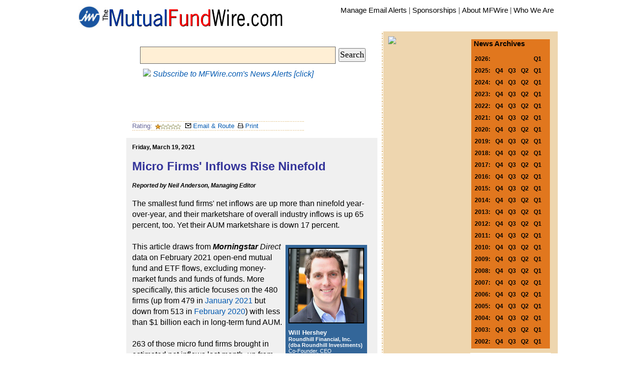

--- FILE ---
content_type: text/html
request_url: http://www.mfwire.com/article.asp?storyID=62653&template=article
body_size: 18797
content:


<!-- Start Quantcast tag -->
<script type="text/javascript">
_qoptions={
qacct:"p-ebatXonCGkzc-"
};
</script>
<script type="text/javascript" src="http://edge.quantserve.com/quant.js"></script>
<noscript>
<img src="http://pixel.quantserve.com/pixel/p-ebatXonCGkzc-.gif" style="display: none;" border="0" height="1" width="1" alt="Quantcast"/>
</noscript>
<!-- End Quantcast tag -->

	
          <a name="TopOfpage"></a>
      

<!--
<title>MFWire: </title>
<!----------------- Start Headr ------------------------>

<!DOCTYPE html PUBLIC "-//W3C//DTD HTML 4.01 Transitional//EN">
<html>
<head>
<meta http-equiv="X-UA-Compatible" content="IE=edge" />


<script language=javascript>
<!-- Hide from older browsers

function validateInput(theForm)
{
	var Zip = theForm.Zip.value;
	var flag = false;
	if (Zip != "")
	{
		if (Zip.length > 100)
		{
			alert("\nA Your search string is too long\nPlease shorten it and try again again\n");
			theForm.Zip.value="";
			flag = false;
		}
		else
		{
			for (i=0;i<5;i++)
			{
				if ((Zip.charAt(i) <'0') || (Zip.charAt(i) > '9'))
				{
					alert("\nOnly numbers are valid here.\nPlease enter the ZIP code again.\n");
					theForm.Zip.value="";
					flag = false;
					break;
				}
				else {flag = true;}
			} //for loop
		} //else Zip is 5 characters
	} //else Zip != ""
	return(flag)
}
	///////////////////////////////////////////
	//name: 		go()
	//purpose:	navigate from a select box
	//
	//edited:
	///////////////////////////////////////////
	function go(theSelect, window) {
		objSelect = eval("document.forms.Menu_Form." + theSelect);

		if (objSelect.options[objSelect.selectedIndex].value != "x") {
			parent.location.href = objSelect.options[objSelect.selectedIndex].value
		}
		else {
			objSelect.options[0].selected = true
		}
	}
	function DoSearch() {
		document.forms.Menu_Form.action = "/common/search.asp";
		document.forms.Menu_Form.submit()
	}
//-->
</script>
<script type="text/javascript" language="JavaScript" src="/scripts/accordian.js"></script>
<script language="JavaScript" src="/scripts/overlib.js"><!-- overLIB (c) Erik Bosrup --></script>
<STYLE TYPE="text/css">
<!--

div.storybody { FONT-SIZE: 12pt; font-family: Georgia, "Times New Roman", Times, serif; line-height: 1.39em; text-indent: 0px; padding-top: 1px; padding-bottom: 1px; padding-left: 0px; padding-right: 2px}
div.storybody { FONT-SIZE: 12pt; font-family: verdana, "arial", arial, sans-serif; line-height: 1.39em; text-indent: 0px; padding-top: 1px; padding-bottom: 1px; padding-left: 0px; padding-right: 2px}

8px; padding-left: 0px; padding-right: 2px}
B { color: #333399 }
td.shadedlt { background-color: #fff7d6 width: 128px; }
td.shadedlt2 { background-color: #fff7d6 width: 135px; background-image: url(/images/col1_bg.gif);	background-repeat: repeat-y; background-position: right; }
td.banner { background-color: #333399 width: 350px; background-image: url(/images/breaklong.gif);	background-position: right; }
td.vertbar { background-color: #ffffff width: 284px; background-image: url(/images/vert_break.gif);	background-repeat: repeat-y; background-position: right; }
td.shadedMed { background-color: #C6D5E3; }
td.shadedDk { background-color: #333399; }
th.shadedDk { background-color: #333399; }
td.shadedOrange { background-color: #E1771E; }

.bttn {
	border-style:outset;
	border-color:#9999cc;
	border-width:1px;
	background-color:#cccccc;
	text-align:center; 
	display:inline;
	width : 45px; 
	height: 10px
	font-family:verdana,arial,helvetica;
	font-size: 12px;
	text-decoration:none;
	color:#000066
}


font.kicker { font-family: Arial, Helvetica, sans-serif; font-size: 18px; color: #666666; text-transform: uppercase; }
font.kicker0 { font-family: Arial, Helvetica, sans-serif; font-size: 18px; color: #E1771E; text-transform: uppercase; }
font.head2 { FONT-SIZE: 16pt; color: #333399; FONT-FAMILY: arial,helvetica }
font.tease2 { FONT-SIZE: 11pt; 	font-family: Georgia, "Times New Roman", sans-serif; line-height: 1.35em; padding-top: 2px; padding-bottom: 8px; padding-left: 0px; padding-right: 2px}
font.caption { FONT-SIZE: 9pt; text-decoration: italic; FONT-WEIGHT: none; FONT-FAMILY: georgia }

font.srchHd { FONT-SIZE: 12pt; font-weight: bold; FONT-FAMILY: arial,helvetica; text-indent: 0px; padding-top: 1px; padding-bottom: 1px; padding-left: 0px; padding-right: 2px}
font.srchBody { FONT-SIZE: 10pt; FONT-FAMILY: arial,helvetica; text-indent: 0px; padding-top: 1px; padding-bottom: 1px; padding-left: 0px; padding-right: 2px}
font.srchBodyGr { FONT-SIZE: 10pt; color: Green; FONT-FAMILY: arial,helvetica; text-indent: 0px; padding-top: 1px; padding-bottom: 1px; padding-left: 0px; padding-right: 2px}
font.srchTitle { FONT-SIZE: 9pt; color: #2B3856; font-style: italic; FONT-FAMILY: arial,helvetica; text-indent: 0px; padding-top: 1px; padding-bottom: 1px; padding-left: 0px; padding-right: 2px}


font.tablehd { FONT-SIZE: 13pt; color: white; FONT-FAMILY: arial,helvetica; text-indent: 0px; padding-top: 1px; padding-bottom: 1px; }
font.tablehdDk { FONT-SIZE: 13pt; color: black; FONT-FAMILY: arial,helvetica; text-indent: 0px; padding-top: 1px; padding-bottom: 1px; }
font.tablebody { FONT-SIZE: 11pt; FONT-FAMILY: arial,helvetica; text-indent: 0px; padding-top: 1px; padding-bottom: 1px; padding-left: 0px; padding-right: 2px}
font.tablebodySm { FONT-SIZE: 9pt; color: black; FONT-FAMILY: arial,helvetica; text-indent: 0px; padding-top: 1px; padding-bottom: 1px; padding-left: 0px; padding-right: 2px}
font.tablebodySm2 { FONT-SIZE: 8pt; color: black; FONT-FAMILY: arial,helvetica; text-indent: 0px; padding-top: 1px; padding-bottom: 1px; padding-left: 0px; padding-right: 2px}
font.tablebodySm2r { FONT-SIZE: 8pt; color: red; FONT-FAMILY: arial,helvetica; text-indent: 0px; padding-top: 1px; padding-bottom: 1px; padding-left: 0px; padding-right: 2px}
font.smText { FONT-SIZE: 9pt; color: black; FONT-FAMILY: arial,helvetica; text-decoration: none }
font.smText2 { FONT-SIZE: 7pt; color: black; FONT-FAMILY: arial,helvetica; text-decoration: none }
font.tease { FONT-SIZE: 9pt; 	font-family: Georgia, "Times New Roman", sans-serif; line-height: 1.35em; padding-top: 2px; padding-bottom: 8px; padding-left: 0px; padding-right: 2px}
font.date { FONT-SIZE: 8pt; FONT-STYLE: italic; FONT-FAMILY: arial,helvetica }
font.storymore { FONT-SIZE: 8pt; FONT-FAMILY: arial,helvetica; color:#333399 }
font.peopleboxname { FONT-SIZE: 10pt; FONT-WEIGHT: bold; FONT-FAMILY: arial,helvetica; color:#ffffff }
font.peopleboxtitle { FONT-SIZE: 8pt; FONT-FAMILY: arial,helvetica; color:#ffffff }
font.peopleboxco { FONT-SIZE: 8pt; FONT-WEIGHT: bold; FONT-FAMILY: arial,helvetica; color:#ffffff }

font.peopleboxnameg { FONT-SIZE: 11pt; FONT-WEIGHT: bold; FONT-FAMILY: arial,helvetica; color:#336699 }
font.peopleboxtitleg { FONT-SIZE: 9pt; FONT-FAMILY: arial,helvetica; color:#336699 }
font.peopleboxcog { FONT-SIZE: 9pt; FONT-WEIGHT: bold; FONT-FAMILY: arial,helvetica; color:#336699 }

font.peopleboxnameblack { FONT-SIZE: 10pt; FONT-WEIGHT: bold; FONT-FAMILY: arial,helvetica; color:#000000 }

font.profilelink { FONT-SIZE: 11pt; FONT-WEIGHT: bold; FONT-FAMILY: arial,helvetica; color:#000000 }
font.profilelinkh { FONT-SIZE: 9pt; FONT-WEIGHT: bold; FONT-FAMILY: arial,helvetica; color:#000000 }
font.subbar { FONT-SIZE: 9pt; font-family: verdana,arial,helvetica, sans-serif; padding-top: 2px; padding-bottom: 8px; padding-left: 0px; padding-right: 50px}

font.p1Title { text-align: center; color: #333399; FONT-SIZE: 25pt; FONT-FAMILY: arial,helvetica; text-decoration: none }
font.p1Caption { text-align: center; color: white; FONT-SIZE: 11pt; FONT-FAMILY: arial,helvetica; text-decoration: none }
font.p1Credit { text-align: right; color: white; FONT-SIZE: 7pt; FONT-FAMILY: arial,helvetica; text-decoration: none }
font.title { text-align: center; color: #333399; FONT-SIZE: 25pt; FONT-FAMILY: arial,helvetica; text-decoration: none }
font.banner { text-align: center; color: #333399; FONT-SIZE: 35pt; FONT-FAMILY: arial,helvetica; text-decoration: none }
font.tablehead { FONT-SIZE: 13pt; color: white; FONT-WEIGHT: bold; FONT-FAMILY: arial,helvetica; text-indent: 0px; padding-top: 1px; padding-bottom: 1px }
font.tablesubhead { FONT-SIZE: 10pt; color: white; FONT-FAMILY: arial,helvetica; text-indent: 0px; padding-top: 1px; padding-bottom: 1px; }
font.head { color: white; FONT-SIZE: 11pt; FONT-WEIGHT: Bold; FONT-FAMILY: arial,helvetica; text-decoration: none }
font.head2008 { color: white; FONT-SIZE: 13pt; FONT-WEIGHT: Bold; FONT-FAMILY: arial,helvetica; text-decoration: none }
font.headGr { color: #333399; FONT-SIZE: 11pt; FONT-WEIGHT: Bold; FONT-FAMILY: arial,helvetica; text-decoration: none }
font.notice { FONT-SIZE: 9pt; color: Red; FONT-FAMILY: arial,helvetica; text-indent: 10px; padding-top: 2px; padding-bottom: 8px; font.noticeOr { FONT-SIZE: 9pt; color: Red; FONT-FAMILY: arial,helvetica; text-indent: 10px; padding-top: 2px; padding-bottom: 8px; padding-left: 0px; padding-right: 2px}
padding-left: 0px; padding-right: 2px}
font.tableSource { FONT-SIZE: 8pt; color: white; FONT-FAMILY: arial,helvetica; text-indent: 0px; padding-top: 1px; padding-bottom: 1px; }

font.directoryhed { FONT-SIZE: 20pt; color: black; FONT-STYLE: normal; FONT-FAMILY: arial,helvetica; text-indent: 0px; padding-top: 1px; padding-bottom: 1px; margin-left:10px}
font.directorytitle { FONT-SIZE: 14pt; color: black; FONT-STYLE: bold; FONT-FAMILY: arial,helvetica; text-indent: 0px; padding-top: 15px; padding-bottom: 5px; margin-left:10px}
font.directoryAddress { FONT-SIZE: 10pt; font-family: arial,helvetica; line-height: 1.39em; text-indent: 0px; padding-top: 1px; padding-bottom: 1px; padding-left: 0px; padding-right: 2px}
font.directoryDesc { FONT-SIZE: 9pt; font-family: arial,helvetica; line-height: 1.39em; text-indent: 0px; padding-top: 1px; padding-bottom: 1px; padding-left: 0px; padding-right: 2px}
font.directoryPeople { FONT-SIZE: 9pt; font-family: arial,helvetica; line-height: 1.39em; text-indent: 0px; padding-top: 1px; padding-bottom: 1px; padding-left: 0px; padding-right: 2px}
font.headlinelist { FONT-SIZE: 9pt; color: black; FONT-FAMILY: arial,helvetica; text-indent: 0px; padding-top: 1px; padding-bottom: 1px; }

font.NoticeTitle { FONT-SIZE: 11pt; color: Red; FONT-STYLE: bold; FONT-FAMILY: arial,helvetica; text-indent: 0px; padding-top: 1px; padding-bottom: 1px; }


font.lgTitle { FONT-SIZE: 20pt; text-decoration: none; FONT-WEIGHT: normal; FONT-FAMILY: verdana,arial,helvetica }
font.storytitle { FONT-SIZE: 14pt; text-decoration: none; FONT-WEIGHT: normal; FONT-FAMILY: verdana,arial,helvetica }
font.storyhead { FONT-SIZE: 12pt; text-decoration: none; FONT-WEIGHT: Bold; FONT-FAMILY: verdana,arial,helvetica }
font.storyhead08 { FONT-SIZE: 10pt; text-decoration: italic; FONT-WEIGHT: none; FONT-FAMILY: georgia }
font.storyheadold { FONT-SIZE: 9pt; text-decoration: none; FONT-WEIGHT: Bold; FONT-FAMILY: arial,helvetica }
font.smTextBld { color: black; FONT-SIZE: 9pt; FONT-FAMILY: arial,helvetica; FONT-WEIGHT: Bold; text-decoration: none }
font.subhead { FONT-WEIGHT: Bold; color: black; FONT-SIZE: 9pt; FONT-FAMILY: arial,helvetica; text-decoration: none }
font.p1text { FONT-SIZE: 9pt; color: black; text-decoration: none; FONT-WEIGHT: Bold; FONT-FAMILY: arial,helvetica }
font.shorttake { FONT-SIZE: 9pt; FONT-FAMILY: arial,helvetica; FONT-WEIGHT: Bold; text-decoration: none }
font.smallbold { FONT-SIZE: 8pt; FONT-STYLE: bold; FONT-FAMILY: arial,helvetica; text-decoration: none }
font.medbold { FONT-SIZE: 11pt; color: black; FONT-STYLE: bold; FONT-FAMILY: arial,helvetica; text-decoration: none }
font.p1text2 { FONT-SIZE: 7pt; color: black; text-decoration: none; FONT-WEIGHT: Bold; FONT-FAMILY: arial,helvetica }

.boldPumpkinSixteen { font-size: 16px; font-weight: bold; color:#F93; }


font.signupKicker { FONT-SIZE: 10pt; color: black; text-decoration: underline; FONT-WEIGHT: normal; FONT-FAMILY: arial,helvetica }
font.signuptitle { FONT-SIZE: 22pt; color: #E1771E; text-decoration: none; FONT-WEIGHT: Bold; FONT-FAMILY: arial,helvetica }
font.signup { FONT-SIZE: 12pt; color: #f5f5f5; text-decoration: none; FONT-WEIGHT: Bold; FONT-FAMILY: arial,helvetica }


font.firstchar { FONT-SIZE: 22pt; FONT-WEIGHT: bold; FONT-FAMILY: Georgia,Times,serif; color:#333399 }
font.arthead { FONT-SIZE: 18pt; color: #333399; text-decoration: none; FONT-WEIGHT: Bold; FONT-FAMILY: arial,helvetica }
font.p1head { FONT-SIZE: 11pt; color: white; text-decoration: none; FONT-WEIGHT: Bold; FONT-FAMILY: arial,helvetica }
font.p1headb { FONT-SIZE: 11pt; color: #000000; text-decoration: none; FONT-WEIGHT: Bold; FONT-FAMILY: arial,helvetica; padding=left 24px }
font.p1heady { FONT-SIZE: 11pt; color: #ffff99; text-decoration: none; FONT-WEIGHT: Bold; FONT-FAMILY: arial,helvetica }
font.w { color: white; FONT-SIZE: 9pt; FONT-FAMILY: arial,helvetica; FONT-WEIGHT: Bold; text-decoration: none }
font.w16 { color: white; FONT-SIZE: 16pt; FONT-FAMILY: arial,helvetica; FONT-WEIGHT: Bold; text-decoration: none }
font.black7 { color: black; FONT-SIZE: 7pt; FONT-FAMILY: arial,helvetica; FONT-WEIGHT: Bold; text-decoration: none }
font.y { color: white; FONT-SIZE: 9pt; FONT-FAMILY: arial,helvetica; FONT-WEIGHT: Bold; text-decoration: none }
font.p1textw { FONT-SIZE: 9pt; color: white; text-decoration: none; FONT-WEIGHT: Bold; FONT-FAMILY: arial,helvetica }
font.red7 { color: red; FONT-SIZE: 9pt; FONT-FAMILY: arial,helvetica; FONT-WEIGHT: Bold; text-decoration: none }
font.green7 { color: #006600; FONT-SIZE: 9pt; FONT-FAMILY: arial,helvetica; FONT-WEIGHT: Bold; text-decoration: none }

font.promo { color: #e1771e; FONT-SIZE: 13pt; FONT-FAMILY: arial,helvetica; FONT-WEIGHT: Bold; text-decoration: none }
font.promoSm { color: #e1771e; FONT-SIZE: 9pt; FONT-FAMILY: arial,helvetica; FONT-WEIGHT: Bold; text-decoration: none }

font.callout { FONT-SIZE: 9pt; FONT-FAMILY: arial,helvetica; padding-top: 2px; padding-bottom: 8px; padding-left: 0px; padding-right: 2px}
font.calloutsource { color:#333399; FONT-SIZE: 9pt; FONT-FAMILY: arial,helvetica; FONT-WEIGHT: Bold; text-decoration: none }
font.callout2 { FONT-SIZE: 14pt; FONT-FAMILY: arial,helvetica; padding-top: 2px; padding-bottom: 8px; padding-left: 0px; padding-right: 2px}
font.calloutTitle2 { color: #E1771E; FONT-SIZE: 12pt; FONT-FAMILY: arial,helvetica; FONT-WEIGHT: Bold; text-decoration: none }
font.calloutsource2 { color: #666666; FONT-SIZE: 10pt; FONT-FAMILY: arial,helvetica; text-decoration: none }


font.smallItalic { FONT-SIZE: 8pt; FONT-STYLE: italic; FONT-FAMILY: arial,helvetica; text-decoration: none }
font.smallItalic3 { FONT-SIZE: 8pt; FONT-STYLE: italic; FONT-FAMILY: arial,helvetica; text-decoration: none; padding-right: 25px }
font.smallItalic08 { FONT-SIZE: 9pt; COLOR:#E1771E; FONT-STYLE: italic; FONT-FAMILY: arial,helvetica; text-decoration: none; padding-right: 25px }
font.smallItalic10b { FONT-SIZE:12pt; COLOR:#E1771E; FONT-STYLE: italic; FONT-FAMILY: arial,helvetica; text-decoration: none; padding-right: 25px; margin-bottom:25px; margin-left:10px; vertical-align:text-top }
font.smallItalic10 { FONT-SIZE: 9pt; COLOR:#E1771E; FONT-STYLE: italic; FONT-FAMILY: arial,helvetica; text-decoration: none; padding-right: 25px; margin-left: 5px }
font.smallItalicGray { FONT-SIZE: 9pt; COLOR: #202020; FONT-STYLE: italic; FONT-FAMILY: verdana,arial,helvetica; text-decoration: none; padding-right: 5px }
font.smallItalicDk { FONT-SIZE: 10pt; COLOR:#333399; FONT-STYLE: italic; FONT-FAMILY: arial,helvetica; text-decoration: none; padding-right: 25px }
font.storyauth { FONT-SIZE: 9pt; FONT-STYLE: italic; FONT-FAMILY: Georgia, "Times New Roman", Times, serif; color:#333399 }

font.storybody { FONT-SIZE: 11pt; font-family: Georgia, "Times New Roman", Times, serif; line-height: 1.39em; text-indent: 0px; padding-top: 1px; padding-bottom: 1px; padding-left: 0px; padding-right: 2px}

font.subheadnew { FONT-WEIGHT: Bold; color: black; FONT-SIZE: 10pt; FONT-FAMILY: arial,helvetica; text-decoration: none }
font.subheadred { FONT-WEIGHT: Bold; color: red; FONT-SIZE: 10pt; FONT-FAMILY: arial,helvetica; text-decoration: none }
font.feature { color:#333399; FONT-SIZE: 19pt; text-decoration: none; FONT-WEIGHT: Bold; FONT-FAMILY: arial,helvetica; padding-bottom: 0px }
font.exclusives { color:#333399; FONT-SIZE: 15pt; text-decoration: none; FONT-WEIGHT: Bold; FONT-FAMILY: arial,helvetica }
font.dayofweek { color:#666666; FONT-SIZE: 8pt; text-decoration: none; FONT-WEIGHT: Bold; FONT-FAMILY: arial,helvetica }
font.inthenews { color: #000000; FONT-SIZE: 10pt; FONT-FAMILY: arial,helvetica; FONT-WEIGHT: normal; text-decoration: none }
font.inthenewshead { color: #333399; FONT-SIZE: 10pt; FONT-FAMILY: arial,helvetica; FONT-WEIGHT: normal; text-decoration: none }
font.blog { color: #666666; FONT-SIZE: 8pt; FONT-FAMILY: arial,helvetica; FONT-WEIGHT: normal; text-decoration: none }
font.navBar { color: #666666; FONT-SIZE: 8pt; FONT-FAMILY: arial,helvetica; FONT-WEIGHT: bold; text-decoration: none }

font.promohead { color: #333399; FONT-SIZE: 22pt; FONT-FAMILY: arial,helvetica; FONT-WEIGHT: normal; text-decoration: none; padding-top: 15px; padding-bottom: 1px; padding-left: 0px; padding-right: 0px  }
font.promosubhead { color: #A9A9A9; FONT-SIZE: 10pt; FONT-FAMILY: arial,helvetica; FONT-WEIGHT: bold; text-decoration: none; padding-top: 0px; padding-bottom: 0px; padding-left: 0px; padding-right: 0px  }
font.promolistb  { color: #333399; FONT-SIZE: 12pt; FONT-FAMILY: arial,helvetica; FONT-WEIGHT: bold; text-decoration: none; padding-top: 2px; padding-bottom: 8px; padding-left: 6px; padding-right: 2px }
font.promolistn  { color: #333399; FONT-SIZE: 12pt; FONT-FAMILY: arial,helvetica; FONT-WEIGHT: normal; text-decoration: none; padding-top: 0px; padding-bottom: 3px; padding-left: 8px; padding-right: 0px }
font.promofoot { color: #666666; FONT-SIZE: 11pt; FONT-FAMILY: arial,helvetica; FONT-WEIGHT: normal; text-decoration: italic; line-height: 1.39em; padding-top: 2px; padding-bottom: 3px; padding-left: 0px; padding-right: 50px  }

.searchbox {
 margin: 0px 1px 4px 4px; 
 padding: 3px 5px 7px 15px; 
 color: #000000; 
 font-family: Verdana; 
 font-weight: normal; 
 font-size: 14px; 
 background-color: #CCCCCC;
 border: 1px solid #666666;
}

.searchboxbutton {
 margin: 0px 1px 1px 1px; 
 padding: 1px 1px 2px 1px; 
 color: #336699; 
 color: #000000; 
 font-family: Verdana; 
 font-weight: normal; 
 font-size: 18px;" 
}


ul.c {list-style-type:circle}
ul.s {list-style-type:square}

A:link { color: #333399; text-decoration: none; }
v:link { color: Red; text-decoration: none; }


.roundedcornr_box_124888 {
   background: #E1771E;
}
.roundedcornr_top_124888 div {
   background: url(/images/roundedcornr_124888_tl.png) no-repeat top left;
}
.roundedcornr_top_124888 {
   background: url(/images/roundedcornr_124888_tr.png) no-repeat top right;
}
.roundedcornr_bottom_124888 div {
   background: url(/images/roundedcornr_124888_bl.png) no-repeat bottom left;
}
.roundedcornr_bottom_124888 {
   background: url(/images/roundedcornr_124888_br.png) no-repeat bottom right;
}

.roundedcornr_top_124888 div, .roundedcornr_top_124888, 
.roundedcornr_bottom_124888 div, .roundedcornr_bottom_124888 {
   width: 100%;
   height: 40px;
   font-size: 1px;
}
.roundedcornr_content_124888 { margin: 0 5px; }

-->
</STYLE>
    <style type="text/css">
         a{
            text-decoration:none;
           }
         .r-box {
						background-color: #ffffcc; 
						color: #fff; 
						line-height: 20px; 
						padding: 10px; 
						-webkit-border-radius: 30px; 
						-moz-border-radius: 30px;
					}  
         .r1-box {
						background-color: #82AADF; 
						color: #fff; 
						line-height: 20px; 
						padding: 10px; 
						-webkit-border-radius: 30px; 
						-moz-border-radius: 30px;
					}  
    </style>
  <meta http-equiv="content-type" content="text/html; charset=UTF-8">
</head>

<body align="center" marginheight="0" marginwidth="0" leftmargin="10" topmargin="5" link="#333399" bgcolor="#ffffcc" alink="Red" vlink="Gray" oncontextmenu="return false" ondragstart="return false" onselectstart="return false">
<div id="overDiv" style="position:absolute; visibility:hidden; z-index:1000;"></div>
<!--
COPYRIGHT NOTICE:

No part of this or any InvestmentWires' Website its content or code may be downloaded, electronically copied, photocopied, published, broadcast, rewritten, or redistributed in any form or by any means without InvestmentWires' prior written consent except when allowed by terms of the InvestmentWires' member agreement.

These terms are enforced by the Federal Copyright Law (17 USC 101 et seq.). Violators may be subject to criminal penalties as well as liability for substantial monetary damages, including statutory damages up to $100,000 per infringement, costs and attorney's fees. Copyright 1997-2026 InvestmentWires, Inc. All rights reserved.
 -->


<!--
Member Information: This information is only loaded after you have logged into InvestmentWires' services. Please provide the following information to an InvestmentWires' customer service representative when troubleshooting your account access.

     401kWire.com Status = 
     MutualFundWire.com Status = 
     BDInsider.com Status = 
     InvestmentWires' Member Status = 
     User identification code  = 
     Licensee identification code = 
 -->


<!-- End Header -->
<!-- Start Banner -->
<table border="0" width="980" align="center" bgcolor="white">
<a name="TopOfpage"></a>
   <tr>
       <td valign="bottom" align="right">
             
              
              <a href="http://www.investmentwires.com/"><IMG border="0" src="http://www.mfwire.com/images/iwball2014.png" width="44" height="49"></a> 

              

        </td>
        <td valign="middle">
            <a href="/"><img src="/logos/title.gif" alt="The MFWire" width="370" height="39" border="0" /></a><br>
     	 </td>
  <td align="right" valign="top" bgcolor="#ffffff">

    <A href="/subscription.asp"><font class="medbold">Manage Email Alerts</font></a>
    | <A href="/about/sponsor.aspx"><font class="medbold">Sponsorships</font></a>
    | <A href="/about/"><font class="medbold">About MFWire</font></a>
    | <A href="/about/MastHead.aspx"><font class="medbold">Who We Are</font></a>

  </td>
   </tr>
</table>

<!-- End Banner -->
  <table align="center" cellpadding="0" cellspacing="0" border="0" width="980px" bgcolor="#333399">
         <tr valign="top" bgcolor="white">


<!----------------- CENTER COLUMN NEWS HOLE ------------------------>
		<td valign="top" width="625">
		
		<table bgcolor="#ffffff" cellspacing="0" width="625" cellpadding="5">
		    <tr valign="top">
		      <td valign="top" width="30%" class="vertbar">
		         <br/>
				<!-- Last Three story -->
<table cellpadding="5" cellspacing="0" border="0" width="625px">


<!-- SEARCH ENGINE -->
<!-- SEARCH ENGINE -->
		
<tr>
	<td width="90px"></td>
	<td nowrap align="center">
        <table cellpadding="3" align="center" border="0" cellspacing="0">
            <tr>
                <td nowrap>
				<form name="Menu_Form" method="post" action="javascript:DoSearch()">
                    <input type="hidden" NAME="cmd" VALUE="1">
                    <input class="searchbox" TYPE="TEXT" NAME="SrchString" SIZE="33" MAXLENGTH="200" VALUE="" STYLE="color: #000000; font-family: Verdana; font-weight: normal; font-size: 20px; background-color: #FFEFD5;">
                    <input class="searchboxButton" type="submit" name="mysubmit" value="Search">
				</form>
				</td>
			</tr>

            <tr height="45px">
                <td valign="top" align="left">
				    <font class="SmallItalic10b">
				    <a href="http://mfwire.com/emailsignup.asp"><img src="http://www.investmentwires.com/images/mini_icons/Email_add.png"> Subscribe to MFWire.com's News Alerts [click]</a>
				    </font>
                    <br />
            </td>
           </tr>
        </table>				
   </td>
</tr>
<!-- SEARCH ENGINE END -->

<!-- SEARCH ENGINE END -->
					 <tr valign="top">
								<td width="50px"></td>
								<td bgcolor="#ffffff">



<!-- TRIAL TEASE STARTS -->
 <table cellpadding="12">
  <tr valign="top"><td>

<!-- END TRIAL TEASE -->

<!-- ROUTING, BOOK MARK TOOLS -->
<!-- ROUTING, BOOK MARK TOOLS END -->
<link href="csstsyle.css" type="text/css" rel="stylesheet">
<script type="text/javascript" src="ratingajax.js"></script>
<!--[if gte IE 5]>
<style>
#LeftMNav ul a {height: 1em;}
#LeftMNav li {float: left; clear: both; width: 100%;}
#divmidlink{width:100%;}
.votbot{padding-top: 11px; margin-top: 10px;}
.votcont {margin-right: 3px;}
.divsum {margin-left: 55px;}
.triangle13 { width: 450px;}
</style>
<![endif]-->

<div id="divbody">
<div id="divmidlink">     
<tr>
	<td valign="top" bgcolor="#ffffff">
		
<span class="conlink6">
<img src="/images/dotbreak350.gif"><br/>

		<a href=""><font face="Arial, Helvetica, sans-serif" size="2">Rating:</font></a><span id="star62653"><img src="starimages/1.0.gif" weight="57" height="12" style="vertical-align: middle; border: 0;"  alt="Micro Firms' Inflows Rise Ninefold Not Rated 1.0"></span>

    <a href="/tools/routinglist2007.asp?storyID=62653"><IMG SRC="/images/email_sm2.gif" ALT="Email Routing List" BORDER="0"><font face="Arial, Helvetica, sans-serif" size="2">&nbsp;Email & Route&nbsp;</font></a>

  	<A HREF="/common/artprint2007.asp?storyID=62653&wireid=2"><IMG SRC="/images/print_sm2.gif" ALT="Print" BORDER=0"><font face="Arial, Helvetica, sans-serif" size="2"> Print </font></A>
<img src="/images/dotbreak350.gif">

</span>
</td>
</tr>
<tr>
	<td bgcolor="#f0f0f0">
    <!-- INSERT HEADLINE -->
       <font class="subhead">Friday, March 19, 2021</font><br><br>



       <font class="arthead">Micro Firms' Inflows Rise Ninefold</font>
    <!-- INSERT AUTHOR -->
    <!-- A guest column -->
		
          <br /><br />
           <font class="subhead">
             <i>Reported by Neil&nbsp;Anderson,&nbsp;Managing Editor</i>
           </font>
           </a>
          <br />
            
      <!-- END INSERT AUTHOR -->

    <!-- INSERT BODY -->
      <!-- DATELINE -->
         <br>
      <!-- STORY TEXT -->
<div class="storybody">
     The smallest fund firms' net inflows are up more than ninefold year-over-year, and their marketshare of overall industry inflows is up 65 percent, too. Yet their AUM marketshare is down 17 percent.
<br /><br />

<table align="right" cellpadding="5"> <tr><td> <table cellpadding="5" cellspacing="1" bgcolor="#336699" width="150"> <tr><td> <table bgcolor="#000000" cellspacing="1"> <tr><td> <img src="http://www.mfwire.com/people/HersheyWill_150x150.jpg"> </td></tr> </table> </tr></td> <tr><td bgcolor="#336699" align="left"> <font class="peopleboxname"> Will Hershey<br> </font> <font class="peopleboxco">Roundhill Financial, Inc. (dba Roundhill Investments)</font> <br /> <font class="peopleboxtitle">Co-Founder, CEO</font> </td></tr> </table> </td></tr> </table>

This article draws from <i><b>Morningstar</b> Direct</i> data on February 2021 open-end mutual fund and ETF flows, excluding money-market funds and funds of funds. More specifically, this article focuses on the 480 firms (up from 479 in <a href="http://www.mfwire.com/article.asp?storyID=62544">January 2021</a> but down from 513 in <a href="http://www.mfwire.com/article.asp?storyID=61041">February 2020</a>) with less than $1 billion each in long-term fund AUM.
<br /><br />

263 of those micro fund firms brought in estimated net inflows last month, up from 261 in January 2021 and 240 in February 2020. Micro fund firms accounted for an estimated 0.38 percent of long-term mutual fund and ETF AUM as of February 28, 2021, roughly the same market share they had on January 31, 2021 but down from 0.46 percent at the end of February 2020.
<br /><br />

<b>Roundhill Financial</b> took the lead last month among micro fund firms, thanks to an estimated $180 million in February 2021 inflows, up month-over-month from $106 million in January 2021 and up year-over-year from $1 million in February 2020 outflows. Other big February 2021 inflows winners included: <a href="http://www.mfwire.com/fundprofile.asp?fund=38676"><b>Chiron Investment Management</b></a>, $81 million (up MOM from $40 million, up YOY from $106 million in net outflows); <a href="http://www.mfwire.com/fundprofile.asp?fund=19007"><b>Absolute Strategies</b></a>, $76 million (up MOM from $71MM, up YOY from $8 million); <a href="http://www.mfwire.com/fundprofile.asp?fund=23886"><b>Horizon Kinetics</b></a>, $59 million (up from MOM from $18 million); and <a href="http://www.mfwire.com/fundprofile.asp?fund=23648"><b>Jacob</b></a>, $53 million (up MOM from $17 million, up YOY from $1 million in net outflows).
<br /><br />

Last month included two apparent newcomers: <b>Advisors Capital</b> and <b>Humankind</b>.
<br /><br />

As of the end of February 2021, Roundhill also led the YTD micro inflows pack with $286 million. Other big YTD inflows winners included: Absolute Strategies, $147 million; Renaissance Capital, $142 million; Chiron, $121 million; and <a href="http://www.mfwire.com/fundprofile.asp?fund=39271"><b>Axonic</b></a>, $117 million.
<br /><br />

On the flip side, last month was a rough one for <b>Muzinich</b>, which led the micro pack thanks to an estimated $156 million in net February 2021 outflows, up MOM from $133 million and down YOY from $37 million in net inflows. Other big February 2021 outflows sufferers included: <a href="http://www.mfwire.com/fundprofile.asp?fund=37860"><b>Chickasaw's MainGate Trust</b></a>, $85 million (up MOM from $29 million, down YOY from $44 million in net inflows); <a href="http://www.mfwire.com/fundprofile.asp?fund=39050"><b>Horizon Investments</b></a>, $82 million (down MOM from $7 million in net inflows, down YOY from $16 million in net inflows); <b>Summit Global Investments</b>, $41 million (up MOM from $10 million, down YOY from $11 million in net inflows); and <a href="http://www.mfwire.com/fundprofile.asp?fund=38914"><b>KKM</b></a>, $18 million (down MOM from $1 million in net inflows, up YOY from negligible outflows).
<br /><br />

In the first two months of 2021, <a href="http://www.mfwire.com/fundprofile.asp?fund=26470"><b>Schroder</b></a> led the micro pack thanks to an estimated $309 million in net YTD outflows. Other big YTD outflows sufferers included: Muzinich, $288 million; MainGate, $114 million; Horizon Investments, $75 million; and <a href="http://www.mfwire.com/fundprofile.asp?fund=26470"><b>HSBC</b></a>, $72 million.
<br /><br />

As a group, micro firms brought in an estimated $1.309 billion in net February 2021 inflows, equivalent to 1.43 percent of their combined AUM and accounting for 0.91 percent of all industry long-term inflows. That's up from $900 million and 1 percent of AUM, but down from 0.94 percent of industry inflows. And it's up from $140 million, 0.15 percent of AUM, and 0.55 percent of industry inflows.
<br /><br />

In the first two months of 2021, micro fund firms brought in an estimated $2.068 billion in net inflows, equivalent to 2.26 percent of their combined AUM and accounting for 0.86 percent of net industry inflows.
<br /><br />

Across the entire industry, the 753 firms (down from 769 in February 2020) tracked by the M* team brought in a combined $144.457 billion in estimated net long-term fund inflows in February 2021, equivalent to 0.6 percent of long-term fund AUM. That's up from $95.454 billion and 0.4 percent of AUM in January 2021, and it's up from $27.108 billion and 0.13 percent of AUM in February 2020.
<br /><br />

Active funds brought in an estimated $53.109 billion in net February 2021 inflows, up from $40.836 billion in January 2021 and up from $11.675 billion in February 2020. Passive funds brought in an estimated $91.347 billion in net February 2021 inflows, up from $54.591 billion in January 2021 and up from $13.784 billion in February 2020.
<br /><br />

YTD, long-term funds have brought in an estimated $239.71 billion in net inflows, equivalent to 0.99 percent of their combined AUM.&nbsp<IMG border="0" src="/images/dot.gif">


       

		<br/><br/>
		<a href="http://mfwire.com/emailsignup.asp?ref=story"><b><i>Stay ahead of the news ... Sign up for our email alerts now<br/>
		CLICK HERE</i></b></a>
</div>







<img src="/images/dotbreak350.gif"><br/>

<div class="dv6">
<div class="votbot"><span class="cyel" id="tv62653">1.0</span></div>
</div>


<div class="divopt2">
 
<div id="dv62653">
&nbsp;<b><span id="ra62653" class="cgr">Do You Recommend This Story?</span></b>
<ul class="srating">
<li><a href="javascript:void(0)" onmouseover="document.getElementById('ra62653').innerHTML='For Competitors Only - 1 star'"  onmouseout="document.getElementById('ra62653').innerHTML='Do You Recommend This Story?'" title="For Competitors Only - 1 star" class="onestar" onclick="sndRating('62653','1');return false">1</a></li>
<li><a href="javascript:void(0)" onmouseover="document.getElementById('ra62653').innerHTML='For Fund News Junkies - 2 stars'" onmouseout="document.getElementById('ra62653').innerHTML='Do You Recommend This Story?'"  title="For Fund News Junkies Only - 2 stars" class="twostars" onclick="sndRating('62653','2');return false">2</a></li>
<li><a href="javascript:void(0)" onmouseover="document.getElementById('ra62653').innerHTML='Write More Like This - 3 stars'" onmouseout="document.getElementById('ra62653').innerHTML='Do You Recommend This Story?'" title="Write More Like This - 3 stars" class="threestars" onclick="sndRating('62653','3');return false">3</a></li>
<li><a href="javascript:void(0)" onmouseover="document.getElementById('ra62653').innerHTML='Even to My Boss - 4 stars'" onmouseout="document.getElementById('ra62653').innerHTML='Do You Recommend This Story?'" title="Even to My Boss - 4 stars" class="fourstars" onclick="sndRating('62653','4');return false">4</a></li>
<li><a href="javascript:void(0)" onmouseover="document.getElementById('ra62653').innerHTML='Excellent Story - 5 stars'" onmouseout="document.getElementById('ra62653').innerHTML='Do You Recommend This Story?'" title="Excellent Story - 5 stars" class="fivestars" onclick="sndRating('62653','5');return false">5</a></li>
</ul>
</div>

</div>
<br>
</div>

<br>
</div>


</div>
</div>
<div id="divfoot"></div>
<!-- ROUTING, BOOK MARK TOOLS -->
<!-- ROUTING, BOOK MARK TOOLS END -->

<!-- Influencers Plug -->
<!--<div width="150" align="center">        
         <hr>
          <a href="/common/influencers.asp?wireID=1&year=2008"><i><b><font size="+2">Vote Now</font><br/><br/>Tell us who the 401(k) industry's most influential people are. The polls close on Christmas Eve (Dec. 24), so act quickly and vote often!<br/><br/> Click here to vote.</b></i></a>
         <hr> 
</div>-->
<!-- Influencers Plug end -->


           <hr>


         <table width="100%" bgcolor="#f0f0f0" cellpadding="3" cellspacing="1">
           <tr>
            <td align="left" bgcolor="#f0f0f0">
              <table  bgcolor="#000000" border="0" cellpadding="2" cellspacing="0">
                <tr height="18px">
                <td valign="middle">
                  <font color="#ffff99" face="Verdana, Arial, Helvetica, sans-serif" size="1">
                  GO TO: </td></font>
                <td align="top" valign="middle" bgcolor="#ffff99">
                 <a href="/">
                 <font color="#000000" face="Verdana, Arial, Helvetica, sans-serif" size="1">
                 MFWire</font> </a>
                </td>
                </tr>
              </table>
            <td align="left" bgcolor="#f0f0f0">
           <face="Verdana,Helvetica,Serif" size="1">
              <a href="#TopOfpage"
                 onMouseOver="window.status='Back to top'; return true"
                 onMouseOut="window.status=''; return true">Return to Top</a>
            </td>
            </tr>
           </table>

<!-- go to table -->
        </div>
     <!-- END BODY -->
        </font>
</td>
 </table>
<table cellpadding="0" cellspacing="0" border="0" width="100%">

<!----------------------- BREAKING HEADS ------------------>
   <tr>
      <td valign="top" colspan="2">
       </td>
    </tr>
   <tr>
       <td colspan="2" align="center">
       </td>
   </tr>
<!----------------------- BREAKING HEADS ENDS ------------->
           </table>
                   </td>
                 </tr>
      </table>
             </td>
             <td valign="top" width="100%" bgcolor="#EED6AF">

  <!--
            <table width="322x" align="center" bgcolor="red" cellspacing="1" cellpadding="0"">
                 <tr>
                   <td colspan="2" bgcolor="red">
                     <table width="322x" bgcolor="#000000" border="0" cellspacing="0">
                     <tr><td width="100%" bgcolor="#ffffff">
	                     <div align="center">
	                     <a href="/jobs.asp">
	                       <font class="storyhead">
	                         See All Jobs on MFWire.com<br />	
	                       </font>
	                       <font class="notice">
	                         CLICK HERE
	                       </font>
	                     </a>
	                     <br />
	                     <br />

	                     <a href="/jobs.asp?bhcp=1&pid=6929269318079330&action=post">
	                       <font class="notice">
	                         Post a Job Now
	                       </font>
	                     </a>
	                     </div>
                     </td></tr>
                     </table>
                   </td>
                 </tr>
               </table>
-->
               <!--------------------- OTHER WIRES START ---------------------------------->

<!-- Box Ad 322x280 -->
		<table align="center" bgcolor="#EED6AF" cellpadding="1" cellspacing="1" width="322px">
			<tr>
<!-- LEFT BANNER AD -->
				<td valign="top">
	    			<table align="left" bgcolor="#EED6AF" cellpadding="1" width="160px">
    					<tr><td>

                            <a href="http://www.mfwire.com/common/advertise.asp?wireID=2&template=whoweare"><IMG border="0" src="http://www.investmentwires.com/sponsors/MFWire_InsidersEdge_160x600.jpg"></a>

                        </td></tr>
	        		</table>        			  
      			 </td>
<!-- RIGHT BANNER AD -->
				<td>
	    			<table align="right" bgcolor="#EED6AF" cellpadding="1" width="160px">
    					<tr><td>

                            <table cellpadding="2" cellspacing="1" width="160px" bgcolor=""
                                #EED6AF">
                                <tr valign="top">
                                    <td>


                                        <table cellpadding="2" width="150" class="shadedDk" cellspacing="1" border="0">
                                            <tr>
                                                <td align="left" border="0" width="100%">
                                                    <table cellpadding="0" cellspacing="1" bgcolor="#E1771E" width=100%>
<tr><td bgcolor="#E1771E">
	
<table cellpadding="0" cellspacing="0" class="shadedlt" width=100%>
        <tr height="10">
          <td valign="top" align="left" bgcolor="#E1771E">
            <font class="p1headb">
              <strong> &nbsp;News Archives</strong>
             </font>
           </a>
          </td>
        </tr>
</table>

<table cellpadding="4" width=100%>
 <tr>
 <td width="100%">
   
    <tr><td><font class="p1text">2026:</font></td>
       <td></td><td></td><td></td><td><a href="/common/allheads.asp?storyID=0&periodstart=1/1/2026&periodend=4/1/2026&wireID=2" onMouseOver="window.status='Q4'; return true" onMouseOut="window.status=''; return true" target=_top><font class="p1text">Q1</font></a></td><td></tr>
    <tr><td><font class="p1text">2025:</font></td>
       <td><a href="/common/allheads.asp?storyID=0&periodstart=10/1/2025&periodend=1/1/2026&wireID=2" onMouseOver="window.status='Q4'; return true" onMouseOut="window.status=''; return true" target=_top><font class="p1text">Q4</font></a></td><td><a href="/common/allheads.asp?storyID=0&periodstart=7/1/2025&periodend=10/1/2025&wireID=2" onMouseOver="window.status='Q4'; return true" onMouseOut="window.status=''; return true" target=_top><font class="p1text">Q3</font></a></td><td><a href="/common/allheads.asp?storyID=0&periodstart=4/1/2025&periodend=7/1/2025&wireID=2" onMouseOver="window.status='Q4'; return true" onMouseOut="window.status=''; return true" target=_top><font class="p1text">Q2</font></a></td><td><a href="/common/allheads.asp?storyID=0&periodstart=1/1/2025&periodend=4/1/2025&wireID=2" onMouseOver="window.status='Q4'; return true" onMouseOut="window.status=''; return true" target=_top><font class="p1text">Q1</font></a></td><td></tr>
    <tr><td><font class="p1text">2024:</font></td>
       <td><a href="/common/allheads.asp?storyID=0&periodstart=10/1/2024&periodend=1/1/2025&wireID=2" onMouseOver="window.status='Q4'; return true" onMouseOut="window.status=''; return true" target=_top><font class="p1text">Q4</font></a></td><td><a href="/common/allheads.asp?storyID=0&periodstart=7/1/2024&periodend=10/1/2024&wireID=2" onMouseOver="window.status='Q4'; return true" onMouseOut="window.status=''; return true" target=_top><font class="p1text">Q3</font></a></td><td><a href="/common/allheads.asp?storyID=0&periodstart=4/1/2024&periodend=7/1/2024&wireID=2" onMouseOver="window.status='Q4'; return true" onMouseOut="window.status=''; return true" target=_top><font class="p1text">Q2</font></a></td><td><a href="/common/allheads.asp?storyID=0&periodstart=1/1/2024&periodend=4/1/2024&wireID=2" onMouseOver="window.status='Q4'; return true" onMouseOut="window.status=''; return true" target=_top><font class="p1text">Q1</font></a></td><td></tr>
    <tr><td><font class="p1text">2023:</font></td>
       <td><a href="/common/allheads.asp?storyID=0&periodstart=10/1/2023&periodend=1/1/2024&wireID=2" onMouseOver="window.status='Q4'; return true" onMouseOut="window.status=''; return true" target=_top><font class="p1text">Q4</font></a></td><td><a href="/common/allheads.asp?storyID=0&periodstart=7/1/2023&periodend=10/1/2023&wireID=2" onMouseOver="window.status='Q4'; return true" onMouseOut="window.status=''; return true" target=_top><font class="p1text">Q3</font></a></td><td><a href="/common/allheads.asp?storyID=0&periodstart=4/1/2023&periodend=7/1/2023&wireID=2" onMouseOver="window.status='Q4'; return true" onMouseOut="window.status=''; return true" target=_top><font class="p1text">Q2</font></a></td><td><a href="/common/allheads.asp?storyID=0&periodstart=1/1/2023&periodend=4/1/2023&wireID=2" onMouseOver="window.status='Q4'; return true" onMouseOut="window.status=''; return true" target=_top><font class="p1text">Q1</font></a></td><td></tr>
    <tr><td><font class="p1text">2022:</font></td>
       <td><a href="/common/allheads.asp?storyID=0&periodstart=10/1/2022&periodend=1/1/2023&wireID=2" onMouseOver="window.status='Q4'; return true" onMouseOut="window.status=''; return true" target=_top><font class="p1text">Q4</font></a></td><td><a href="/common/allheads.asp?storyID=0&periodstart=7/1/2022&periodend=10/1/2022&wireID=2" onMouseOver="window.status='Q4'; return true" onMouseOut="window.status=''; return true" target=_top><font class="p1text">Q3</font></a></td><td><a href="/common/allheads.asp?storyID=0&periodstart=4/1/2022&periodend=7/1/2022&wireID=2" onMouseOver="window.status='Q4'; return true" onMouseOut="window.status=''; return true" target=_top><font class="p1text">Q2</font></a></td><td><a href="/common/allheads.asp?storyID=0&periodstart=1/1/2022&periodend=4/1/2022&wireID=2" onMouseOver="window.status='Q4'; return true" onMouseOut="window.status=''; return true" target=_top><font class="p1text">Q1</font></a></td><td></tr>
    <tr><td><font class="p1text">2021:</font></td>
       <td><a href="/common/allheads.asp?storyID=0&periodstart=10/1/2021&periodend=1/1/2022&wireID=2" onMouseOver="window.status='Q4'; return true" onMouseOut="window.status=''; return true" target=_top><font class="p1text">Q4</font></a></td><td><a href="/common/allheads.asp?storyID=0&periodstart=7/1/2021&periodend=10/1/2021&wireID=2" onMouseOver="window.status='Q4'; return true" onMouseOut="window.status=''; return true" target=_top><font class="p1text">Q3</font></a></td><td><a href="/common/allheads.asp?storyID=0&periodstart=4/1/2021&periodend=7/1/2021&wireID=2" onMouseOver="window.status='Q4'; return true" onMouseOut="window.status=''; return true" target=_top><font class="p1text">Q2</font></a></td><td><a href="/common/allheads.asp?storyID=0&periodstart=1/1/2021&periodend=4/1/2021&wireID=2" onMouseOver="window.status='Q4'; return true" onMouseOut="window.status=''; return true" target=_top><font class="p1text">Q1</font></a></td><td></tr>
    <tr><td><font class="p1text">2020:</font></td>
       <td><a href="/common/allheads.asp?storyID=0&periodstart=10/1/2020&periodend=1/1/2021&wireID=2" onMouseOver="window.status='Q4'; return true" onMouseOut="window.status=''; return true" target=_top><font class="p1text">Q4</font></a></td><td><a href="/common/allheads.asp?storyID=0&periodstart=7/1/2020&periodend=10/1/2020&wireID=2" onMouseOver="window.status='Q4'; return true" onMouseOut="window.status=''; return true" target=_top><font class="p1text">Q3</font></a></td><td><a href="/common/allheads.asp?storyID=0&periodstart=4/1/2020&periodend=7/1/2020&wireID=2" onMouseOver="window.status='Q4'; return true" onMouseOut="window.status=''; return true" target=_top><font class="p1text">Q2</font></a></td><td><a href="/common/allheads.asp?storyID=0&periodstart=1/1/2020&periodend=4/1/2020&wireID=2" onMouseOver="window.status='Q4'; return true" onMouseOut="window.status=''; return true" target=_top><font class="p1text">Q1</font></a></td><td></tr>
    <tr><td><font class="p1text">2019:</font></td>
       <td><a href="/common/allheads.asp?storyID=0&periodstart=10/1/2019&periodend=1/1/2020&wireID=2" onMouseOver="window.status='Q4'; return true" onMouseOut="window.status=''; return true" target=_top><font class="p1text">Q4</font></a></td><td><a href="/common/allheads.asp?storyID=0&periodstart=7/1/2019&periodend=10/1/2019&wireID=2" onMouseOver="window.status='Q4'; return true" onMouseOut="window.status=''; return true" target=_top><font class="p1text">Q3</font></a></td><td><a href="/common/allheads.asp?storyID=0&periodstart=4/1/2019&periodend=7/1/2019&wireID=2" onMouseOver="window.status='Q4'; return true" onMouseOut="window.status=''; return true" target=_top><font class="p1text">Q2</font></a></td><td><a href="/common/allheads.asp?storyID=0&periodstart=1/1/2019&periodend=4/1/2019&wireID=2" onMouseOver="window.status='Q4'; return true" onMouseOut="window.status=''; return true" target=_top><font class="p1text">Q1</font></a></td><td></tr>
    <tr><td><font class="p1text">2018:</font></td>
       <td><a href="/common/allheads.asp?storyID=0&periodstart=10/1/2018&periodend=1/1/2019&wireID=2" onMouseOver="window.status='Q4'; return true" onMouseOut="window.status=''; return true" target=_top><font class="p1text">Q4</font></a></td><td><a href="/common/allheads.asp?storyID=0&periodstart=7/1/2018&periodend=10/1/2018&wireID=2" onMouseOver="window.status='Q4'; return true" onMouseOut="window.status=''; return true" target=_top><font class="p1text">Q3</font></a></td><td><a href="/common/allheads.asp?storyID=0&periodstart=4/1/2018&periodend=7/1/2018&wireID=2" onMouseOver="window.status='Q4'; return true" onMouseOut="window.status=''; return true" target=_top><font class="p1text">Q2</font></a></td><td><a href="/common/allheads.asp?storyID=0&periodstart=1/1/2018&periodend=4/1/2018&wireID=2" onMouseOver="window.status='Q4'; return true" onMouseOut="window.status=''; return true" target=_top><font class="p1text">Q1</font></a></td><td></tr>
    <tr><td><font class="p1text">2017:</font></td>
       <td><a href="/common/allheads.asp?storyID=0&periodstart=10/1/2017&periodend=1/1/2018&wireID=2" onMouseOver="window.status='Q4'; return true" onMouseOut="window.status=''; return true" target=_top><font class="p1text">Q4</font></a></td><td><a href="/common/allheads.asp?storyID=0&periodstart=7/1/2017&periodend=10/1/2017&wireID=2" onMouseOver="window.status='Q4'; return true" onMouseOut="window.status=''; return true" target=_top><font class="p1text">Q3</font></a></td><td><a href="/common/allheads.asp?storyID=0&periodstart=4/1/2017&periodend=7/1/2017&wireID=2" onMouseOver="window.status='Q4'; return true" onMouseOut="window.status=''; return true" target=_top><font class="p1text">Q2</font></a></td><td><a href="/common/allheads.asp?storyID=0&periodstart=1/1/2017&periodend=4/1/2017&wireID=2" onMouseOver="window.status='Q4'; return true" onMouseOut="window.status=''; return true" target=_top><font class="p1text">Q1</font></a></td><td></tr>
    <tr><td><font class="p1text">2016:</font></td>
       <td><a href="/common/allheads.asp?storyID=0&periodstart=10/1/2016&periodend=1/1/2017&wireID=2" onMouseOver="window.status='Q4'; return true" onMouseOut="window.status=''; return true" target=_top><font class="p1text">Q4</font></a></td><td><a href="/common/allheads.asp?storyID=0&periodstart=7/1/2016&periodend=10/1/2016&wireID=2" onMouseOver="window.status='Q4'; return true" onMouseOut="window.status=''; return true" target=_top><font class="p1text">Q3</font></a></td><td><a href="/common/allheads.asp?storyID=0&periodstart=4/1/2016&periodend=7/1/2016&wireID=2" onMouseOver="window.status='Q4'; return true" onMouseOut="window.status=''; return true" target=_top><font class="p1text">Q2</font></a></td><td><a href="/common/allheads.asp?storyID=0&periodstart=1/1/2016&periodend=4/1/2016&wireID=2" onMouseOver="window.status='Q4'; return true" onMouseOut="window.status=''; return true" target=_top><font class="p1text">Q1</font></a></td><td></tr>
    <tr><td><font class="p1text">2015:</font></td>
       <td><a href="/common/allheads.asp?storyID=0&periodstart=10/1/2015&periodend=1/1/2016&wireID=2" onMouseOver="window.status='Q4'; return true" onMouseOut="window.status=''; return true" target=_top><font class="p1text">Q4</font></a></td><td><a href="/common/allheads.asp?storyID=0&periodstart=7/1/2015&periodend=10/1/2015&wireID=2" onMouseOver="window.status='Q4'; return true" onMouseOut="window.status=''; return true" target=_top><font class="p1text">Q3</font></a></td><td><a href="/common/allheads.asp?storyID=0&periodstart=4/1/2015&periodend=7/1/2015&wireID=2" onMouseOver="window.status='Q4'; return true" onMouseOut="window.status=''; return true" target=_top><font class="p1text">Q2</font></a></td><td><a href="/common/allheads.asp?storyID=0&periodstart=1/1/2015&periodend=4/1/2015&wireID=2" onMouseOver="window.status='Q4'; return true" onMouseOut="window.status=''; return true" target=_top><font class="p1text">Q1</font></a></td><td></tr>
    <tr><td><font class="p1text">2014:</font></td>
       <td><a href="/common/allheads.asp?storyID=0&periodstart=10/1/2014&periodend=1/1/2015&wireID=2" onMouseOver="window.status='Q4'; return true" onMouseOut="window.status=''; return true" target=_top><font class="p1text">Q4</font></a></td><td><a href="/common/allheads.asp?storyID=0&periodstart=7/1/2014&periodend=10/1/2014&wireID=2" onMouseOver="window.status='Q4'; return true" onMouseOut="window.status=''; return true" target=_top><font class="p1text">Q3</font></a></td><td><a href="/common/allheads.asp?storyID=0&periodstart=4/1/2014&periodend=7/1/2014&wireID=2" onMouseOver="window.status='Q4'; return true" onMouseOut="window.status=''; return true" target=_top><font class="p1text">Q2</font></a></td><td><a href="/common/allheads.asp?storyID=0&periodstart=1/1/2014&periodend=4/1/2014&wireID=2" onMouseOver="window.status='Q4'; return true" onMouseOut="window.status=''; return true" target=_top><font class="p1text">Q1</font></a></td><td></tr>
    <tr><td><font class="p1text">2013:</font></td>
       <td><a href="/common/allheads.asp?storyID=0&periodstart=10/1/2013&periodend=1/1/2014&wireID=2" onMouseOver="window.status='Q4'; return true" onMouseOut="window.status=''; return true" target=_top><font class="p1text">Q4</font></a></td><td><a href="/common/allheads.asp?storyID=0&periodstart=7/1/2013&periodend=10/1/2013&wireID=2" onMouseOver="window.status='Q4'; return true" onMouseOut="window.status=''; return true" target=_top><font class="p1text">Q3</font></a></td><td><a href="/common/allheads.asp?storyID=0&periodstart=4/1/2013&periodend=7/1/2013&wireID=2" onMouseOver="window.status='Q4'; return true" onMouseOut="window.status=''; return true" target=_top><font class="p1text">Q2</font></a></td><td><a href="/common/allheads.asp?storyID=0&periodstart=1/1/2013&periodend=4/1/2013&wireID=2" onMouseOver="window.status='Q4'; return true" onMouseOut="window.status=''; return true" target=_top><font class="p1text">Q1</font></a></td><td></tr>
    <tr><td><font class="p1text">2012:</font></td>
       <td><a href="/common/allheads.asp?storyID=0&periodstart=10/1/2012&periodend=1/1/2013&wireID=2" onMouseOver="window.status='Q4'; return true" onMouseOut="window.status=''; return true" target=_top><font class="p1text">Q4</font></a></td><td><a href="/common/allheads.asp?storyID=0&periodstart=7/1/2012&periodend=10/1/2012&wireID=2" onMouseOver="window.status='Q4'; return true" onMouseOut="window.status=''; return true" target=_top><font class="p1text">Q3</font></a></td><td><a href="/common/allheads.asp?storyID=0&periodstart=4/1/2012&periodend=7/1/2012&wireID=2" onMouseOver="window.status='Q4'; return true" onMouseOut="window.status=''; return true" target=_top><font class="p1text">Q2</font></a></td><td><a href="/common/allheads.asp?storyID=0&periodstart=1/1/2012&periodend=4/1/2012&wireID=2" onMouseOver="window.status='Q4'; return true" onMouseOut="window.status=''; return true" target=_top><font class="p1text">Q1</font></a></td><td></tr>
    <tr><td><font class="p1text">2011:</font></td>
       <td><a href="/common/allheads.asp?storyID=0&periodstart=10/1/2011&periodend=1/1/2012&wireID=2" onMouseOver="window.status='Q4'; return true" onMouseOut="window.status=''; return true" target=_top><font class="p1text">Q4</font></a></td><td><a href="/common/allheads.asp?storyID=0&periodstart=7/1/2011&periodend=10/1/2011&wireID=2" onMouseOver="window.status='Q4'; return true" onMouseOut="window.status=''; return true" target=_top><font class="p1text">Q3</font></a></td><td><a href="/common/allheads.asp?storyID=0&periodstart=4/1/2011&periodend=7/1/2011&wireID=2" onMouseOver="window.status='Q4'; return true" onMouseOut="window.status=''; return true" target=_top><font class="p1text">Q2</font></a></td><td><a href="/common/allheads.asp?storyID=0&periodstart=1/1/2011&periodend=4/1/2011&wireID=2" onMouseOver="window.status='Q4'; return true" onMouseOut="window.status=''; return true" target=_top><font class="p1text">Q1</font></a></td><td></tr>
    <tr><td><font class="p1text">2010:</font></td>
       <td><a href="/common/allheads.asp?storyID=0&periodstart=10/1/2010&periodend=1/1/2011&wireID=2" onMouseOver="window.status='Q4'; return true" onMouseOut="window.status=''; return true" target=_top><font class="p1text">Q4</font></a></td><td><a href="/common/allheads.asp?storyID=0&periodstart=7/1/2010&periodend=10/1/2010&wireID=2" onMouseOver="window.status='Q4'; return true" onMouseOut="window.status=''; return true" target=_top><font class="p1text">Q3</font></a></td><td><a href="/common/allheads.asp?storyID=0&periodstart=4/1/2010&periodend=7/1/2010&wireID=2" onMouseOver="window.status='Q4'; return true" onMouseOut="window.status=''; return true" target=_top><font class="p1text">Q2</font></a></td><td><a href="/common/allheads.asp?storyID=0&periodstart=1/1/2010&periodend=4/1/2010&wireID=2" onMouseOver="window.status='Q4'; return true" onMouseOut="window.status=''; return true" target=_top><font class="p1text">Q1</font></a></td><td></tr>
    <tr><td><font class="p1text">2009:</font></td>
       <td><a href="/common/allheads.asp?storyID=0&periodstart=10/1/2009&periodend=1/1/2010&wireID=2" onMouseOver="window.status='Q4'; return true" onMouseOut="window.status=''; return true" target=_top><font class="p1text">Q4</font></a></td><td><a href="/common/allheads.asp?storyID=0&periodstart=7/1/2009&periodend=10/1/2009&wireID=2" onMouseOver="window.status='Q4'; return true" onMouseOut="window.status=''; return true" target=_top><font class="p1text">Q3</font></a></td><td><a href="/common/allheads.asp?storyID=0&periodstart=4/1/2009&periodend=7/1/2009&wireID=2" onMouseOver="window.status='Q4'; return true" onMouseOut="window.status=''; return true" target=_top><font class="p1text">Q2</font></a></td><td><a href="/common/allheads.asp?storyID=0&periodstart=1/1/2009&periodend=4/1/2009&wireID=2" onMouseOver="window.status='Q4'; return true" onMouseOut="window.status=''; return true" target=_top><font class="p1text">Q1</font></a></td><td></tr>
    <tr><td><font class="p1text">2008:</font></td>
       <td><a href="/common/allheads.asp?storyID=0&periodstart=10/1/2008&periodend=1/1/2009&wireID=2" onMouseOver="window.status='Q4'; return true" onMouseOut="window.status=''; return true" target=_top><font class="p1text">Q4</font></a></td><td><a href="/common/allheads.asp?storyID=0&periodstart=7/1/2008&periodend=10/1/2008&wireID=2" onMouseOver="window.status='Q4'; return true" onMouseOut="window.status=''; return true" target=_top><font class="p1text">Q3</font></a></td><td><a href="/common/allheads.asp?storyID=0&periodstart=4/1/2008&periodend=7/1/2008&wireID=2" onMouseOver="window.status='Q4'; return true" onMouseOut="window.status=''; return true" target=_top><font class="p1text">Q2</font></a></td><td><a href="/common/allheads.asp?storyID=0&periodstart=1/1/2008&periodend=4/1/2008&wireID=2" onMouseOver="window.status='Q4'; return true" onMouseOut="window.status=''; return true" target=_top><font class="p1text">Q1</font></a></td><td></tr>
    <tr><td><font class="p1text">2007:</font></td>
       <td><a href="/common/allheads.asp?storyID=0&periodstart=10/1/2007&periodend=1/1/2008&wireID=2" onMouseOver="window.status='Q4'; return true" onMouseOut="window.status=''; return true" target=_top><font class="p1text">Q4</font></a></td><td><a href="/common/allheads.asp?storyID=0&periodstart=7/1/2007&periodend=10/1/2007&wireID=2" onMouseOver="window.status='Q4'; return true" onMouseOut="window.status=''; return true" target=_top><font class="p1text">Q3</font></a></td><td><a href="/common/allheads.asp?storyID=0&periodstart=4/1/2007&periodend=7/1/2007&wireID=2" onMouseOver="window.status='Q4'; return true" onMouseOut="window.status=''; return true" target=_top><font class="p1text">Q2</font></a></td><td><a href="/common/allheads.asp?storyID=0&periodstart=1/1/2007&periodend=4/1/2007&wireID=2" onMouseOver="window.status='Q4'; return true" onMouseOut="window.status=''; return true" target=_top><font class="p1text">Q1</font></a></td><td></tr>
    <tr><td><font class="p1text">2006:</font></td>
       <td><a href="/common/allheads.asp?storyID=0&periodstart=10/1/2006&periodend=1/1/2007&wireID=2" onMouseOver="window.status='Q4'; return true" onMouseOut="window.status=''; return true" target=_top><font class="p1text">Q4</font></a></td><td><a href="/common/allheads.asp?storyID=0&periodstart=7/1/2006&periodend=10/1/2006&wireID=2" onMouseOver="window.status='Q4'; return true" onMouseOut="window.status=''; return true" target=_top><font class="p1text">Q3</font></a></td><td><a href="/common/allheads.asp?storyID=0&periodstart=4/1/2006&periodend=7/1/2006&wireID=2" onMouseOver="window.status='Q4'; return true" onMouseOut="window.status=''; return true" target=_top><font class="p1text">Q2</font></a></td><td><a href="/common/allheads.asp?storyID=0&periodstart=1/1/2006&periodend=4/1/2006&wireID=2" onMouseOver="window.status='Q4'; return true" onMouseOut="window.status=''; return true" target=_top><font class="p1text">Q1</font></a></td><td></tr>
    <tr><td><font class="p1text">2005:</font></td>
       <td><a href="/common/allheads.asp?storyID=0&periodstart=10/1/2005&periodend=1/1/2006&wireID=2" onMouseOver="window.status='Q4'; return true" onMouseOut="window.status=''; return true" target=_top><font class="p1text">Q4</font></a></td><td><a href="/common/allheads.asp?storyID=0&periodstart=7/1/2005&periodend=10/1/2005&wireID=2" onMouseOver="window.status='Q4'; return true" onMouseOut="window.status=''; return true" target=_top><font class="p1text">Q3</font></a></td><td><a href="/common/allheads.asp?storyID=0&periodstart=4/1/2005&periodend=7/1/2005&wireID=2" onMouseOver="window.status='Q4'; return true" onMouseOut="window.status=''; return true" target=_top><font class="p1text">Q2</font></a></td><td><a href="/common/allheads.asp?storyID=0&periodstart=1/1/2005&periodend=4/1/2005&wireID=2" onMouseOver="window.status='Q4'; return true" onMouseOut="window.status=''; return true" target=_top><font class="p1text">Q1</font></a></td><td></tr>
    <tr><td><font class="p1text">2004:</font></td>
       <td><a href="/common/allheads.asp?storyID=0&periodstart=10/1/2004&periodend=1/1/2005&wireID=2" onMouseOver="window.status='Q4'; return true" onMouseOut="window.status=''; return true" target=_top><font class="p1text">Q4</font></a></td><td><a href="/common/allheads.asp?storyID=0&periodstart=7/1/2004&periodend=10/1/2004&wireID=2" onMouseOver="window.status='Q4'; return true" onMouseOut="window.status=''; return true" target=_top><font class="p1text">Q3</font></a></td><td><a href="/common/allheads.asp?storyID=0&periodstart=4/1/2004&periodend=7/1/2004&wireID=2" onMouseOver="window.status='Q4'; return true" onMouseOut="window.status=''; return true" target=_top><font class="p1text">Q2</font></a></td><td><a href="/common/allheads.asp?storyID=0&periodstart=1/1/2004&periodend=4/1/2004&wireID=2" onMouseOver="window.status='Q4'; return true" onMouseOut="window.status=''; return true" target=_top><font class="p1text">Q1</font></a></td><td></tr>
    <tr><td><font class="p1text">2003:</font></td>
       <td><a href="/common/allheads.asp?storyID=0&periodstart=10/1/2003&periodend=1/1/2004&wireID=2" onMouseOver="window.status='Q4'; return true" onMouseOut="window.status=''; return true" target=_top><font class="p1text">Q4</font></a></td><td><a href="/common/allheads.asp?storyID=0&periodstart=7/1/2003&periodend=10/1/2003&wireID=2" onMouseOver="window.status='Q4'; return true" onMouseOut="window.status=''; return true" target=_top><font class="p1text">Q3</font></a></td><td><a href="/common/allheads.asp?storyID=0&periodstart=4/1/2003&periodend=7/1/2003&wireID=2" onMouseOver="window.status='Q4'; return true" onMouseOut="window.status=''; return true" target=_top><font class="p1text">Q2</font></a></td><td><a href="/common/allheads.asp?storyID=0&periodstart=1/1/2003&periodend=4/1/2003&wireID=2" onMouseOver="window.status='Q4'; return true" onMouseOut="window.status=''; return true" target=_top><font class="p1text">Q1</font></a></td><td></tr>
    <tr><td><font class="p1text">2002:</font></td>
       <td><a href="/common/allheads.asp?storyID=0&periodstart=10/1/2002&periodend=1/1/2003&wireID=2" onMouseOver="window.status='Q4'; return true" onMouseOut="window.status=''; return true" target=_top><font class="p1text">Q4</font></a></td><td><a href="/common/allheads.asp?storyID=0&periodstart=7/1/2002&periodend=10/1/2002&wireID=2" onMouseOver="window.status='Q4'; return true" onMouseOut="window.status=''; return true" target=_top><font class="p1text">Q3</font></a></td><td><a href="/common/allheads.asp?storyID=0&periodstart=4/1/2002&periodend=7/1/2002&wireID=2" onMouseOver="window.status='Q4'; return true" onMouseOut="window.status=''; return true" target=_top><font class="p1text">Q2</font></a></td><td><a href="/common/allheads.asp?storyID=0&periodstart=1/1/2002&periodend=4/1/2002&wireID=2" onMouseOver="window.status='Q4'; return true" onMouseOut="window.status=''; return true" target=_top><font class="p1text">Q1</font></a></td><td></tr>
                        </td>
                       </tr>
          </table>
 </td></tr>
</table>

                                                </td>
                                            </tr>
                                        </table>

                                    </td>
                                </tr>
                                <tr>
                                    <td>

                                        <table cellpadding="0" cellspacing="1" width="100%" bgcolor=""
                                            #EED6AF">
                                            <tr>
                                                <td>
                                                    <table cellpadding="0" border="0" width="100%" bgcolor="white">
                                                        <tbody>
                                                            <tr height="10">
                                                                <td valign="top" align="left">
                                                                    <font class="#336699">
                                                                        &nbsp;Subscribe via RSS:
                                                                    </font>
                                                                    </a>
                                                                </td>
                                                            </tr>
                                                        </tbody>
                                                    </table>

                                                    <TABLE bgcolor=""#ffffff" border=0 align="left" width="100%" height="100px">
                                                    <tr valign="center">
                                                        <td align="left" valign="center">
                                                            <a type="application/rss+xml" href="/rss/"
                                                                MFWire.xml"><img src="/images/rss.png">
                                                                    <font valign="center" class="navBar"> Raw XML</font>
                                                            </a>
                                                        </td>
                                                    </tr>
                                                    <!--<tr>
                                                        <td>
                                                            <a href="http://fusion.google.com/add?feedurl=http%3A//www.investmentwires.com/rss/mfwire.xml"
                                                                MFWire.xml"><img src="http://buttons.googlesyndication.com/fusion/add.gif" width="104" height="17" border="0" alt="Add to Google">
                                                            </a>
                                                        </td>
                                                    </tr>-->
                                                    <tr>
                                                        <td>
                                                            <a href="http://us.rd.yahoo.com/my/atm/mfwire/mfwire/*http://add.my.yahoo.com/rss?url=http%3A//www.investmentwires.com/rss/"
                                                                MFWire.xml"><img src="/images/atmy.png" width="91" height="17" border="0" align="middle" alt="Add to My Yahoo!">
                                                            </a>
                                                        </td>
                                                    </tr>
                                                      <tr>
                                                        <td>
                                                          <a href='http://cloud.feedly.com/#subscription%2Ffeed%2Fhttp%3A%2F%2Fwww.investmentwires.com%2Frss%2FMFWire.xml'  target='blank'>
                                                            <img id='feedlyFollow' src='https://s3.feedly.com/feedburner/feedly.png' alt='follow us in feedly' width='78' height='15'>
                                                          </a>
                                                        </td>
                                                      </tr>
                                                      <!--<tr>
                                                        <td>
                                                            <a href="http://www.newsgator.com/ngs/subscriber/subext.aspx?url=http://www.investmentwires.com/rss/"
                                                                MFWire.xml"><img src="http://www.newsgator.com/images/ngsub1.gif" alt="Subscribe in NewsGator Online" border="0">
                                                            </a>
                                                        </td>
                                                    </tr>-->
                                                </table>
                                    </td>
                                </tr>
                            </table>

                        </td>
                    </tr>
                </table>
            </tr>


    </td></tr>
	        		</table>        			  
      			 </td>
       		</tr>
     </table>        			  
<!----------------------- Box Ad 250x250 ------------------>

<!-- PROMO -->
		<table align="center" bgcolor="#EED6AF" cellpadding="1" cellspacing="1">
			<tr><td>
	    	<table align="right" bgcolor="#000000" cellspacing="1" cellpadding="1">
    			<tr><td>
							<div align="center">
							<table bgcolor="#ffffff">
								<tr>
								<td>
											<a href="/about/promo.asp">
												<font class="promo">
													Timing Matters
												</font>
												<br>
											<a href="/about/promo.asp">
												<font class="promoSm">
													Click Here to See Why <br/>
												</font>
												<font class="promoSmBlue">
													The MFWire.com
												</font>
																</a>
								 </td>
								<td align="left">
									<img src="http://www.mfwire.com/about/promo_graphic.jpg" width="97" height="65" alt="Read MFWire & Be First">
								</td>
								</tr>
								</table>
							</div>
          </td></tr>
        </table>        			  
       </td></tr>
     </table>        			  
<!-- PROMO END -->

<!----------------------- MOST POPS  ----------------------->
		<table align="center" bgcolor="#EED6AF" cellpadding="1" cellspacing="1">
			<tr><td>
	    	<table align="right" bgcolor="#EED6AF" cellpadding="1">
    			<tr><td>
<tr><td>
	
<script type="text/javascript" language="JavaScript" src="/scripts/accordian.js"></script>

<!-- This Sets Text Style -->
<LINK rel="stylesheet" type="text/css" href="/common/mostpop.css" />

<!-- This Creates Box Style -->
<style type="text/css">
		@import url(/common/artstylemostpop.css);
    @import url(/common/generalmostpop.css);
	</style>


<!--New call for topnav stuff. -->
<div id="shellw" class="">


  <div class="columnGroup" id="mostPopWidget">
 
		<!-- MOST POPULAR MODULE STARTS -->
<!--		<h4>Click Tabs for ...</h4> -->
			<div id="tabsContainer">
			<ul class="tabs" style="font-size: 7pt; font-weight: bold; font-variant: normal; font-family: Georgia;">

				<li class="closed"><a href="#">This<br />Week</a></li> 
				<li class="closed"><a href="#">Most<br />Emailed</a></li> 
				<li class="default"><a href="#">Most<br />Read</a></li> 
				<li class="closed"><a href="#"><br />Events</a></li> 
				<li class="closed"><a href="#"><br />Jobs</a></li> 
				<li class="closed"><a href="#">Most<br />Searched</a></li> 
				
			</ul>
			</div>




<div class="tabContent tabContentActive" id="mostRecent">



<ol><br/><br/>
 <li> <a href="/common/article.asp?template=article&wireID=2&storyID=71979">O'Hara Adds Three More Index ETFs [1/20/2026]</a></li>  <li> <a href="/common/article.asp?template=article&wireID=2&storyID=71974">Week In Preview, January 20 - January 25 [1/20/2026]</a></li>  <li> <a href="/common/article.asp?template=article&wireID=2&storyID=71973">Happy MLK Jr. Day Weekend! [1/16/2026]</a></li>  <li> <a href="/common/article.asp?template=article&wireID=2&storyID=71968">A $118.5B-AUM AM Preps Its Biggest Buy Yet And Switches Chiefs [1/16/2026]</a></li>  <li> <a href="/common/article.asp?template=article&wireID=2&storyID=71967">35Y In, a Senior Virtus Leader Makes Way For a 12Y Company Vet [1/15/2026]</a></li>  <li> <a href="/common/article.asp?template=article&wireID=2&storyID=71961">BlackRock Grows By $2.5T [1/15/2026]</a></li> 
</ol>
<!--<a class="more" href="/common/mfwire">Go to Complete List</a>-->
</div><!-- #most recent  -->




<div class="tabContent" id="mostEmailed">



<ol><br/><br/>
 <li> <a href="/common/article.asp?template=article&wireID=2&storyID=71938">A $176B-AUM AM Preps ETFs 3 and 4 [1/9/2026]</a></li>  <li> <a href="/common/article.asp?template=article&wireID=2&storyID=71897">Freshly Rebranded, a Titan Takes the Lead With $40B [12/31/2025]</a></li> 
</ol>

<!--<a class="more" href="http://www.nytimes.com/gst/mostemailed.html">Go to Complete List </a>-->
</div><!-- #most emailed top10 -->












				<div class="tabContent" id="mostRead">
<ol><br/><br/>
 <li> <a href="/common/article.asp?template=article&wireID=2&storyID=71868">The 2 Titans Add $83B, Despite Slowing Industry Inflows [12/23/2025]</a></li>  <li> <a href="/common/article.asp?template=article&wireID=2&storyID=71874">Netting $1.3B, Neos Pulls Ahead [12/24/2025]</a></li>  <li> <a href="/common/article.asp?template=article&wireID=2&storyID=71968">A $118.5B-AUM AM Preps Its Biggest Buy Yet And Switches Chiefs [1/16/2026]</a></li>  <li> <a href="/common/article.asp?template=article&wireID=2&storyID=71897">Freshly Rebranded, a Titan Takes the Lead With $40B [12/31/2025]</a></li>  <li> <a href="/common/article.asp?template=article&wireID=2&storyID=71869">ETF Inflows Fall Short of Countering a $30B Long-Term MF Flows Drop [12/24/2025]</a></li>  <li> <a href="/common/article.asp?template=article&wireID=2&storyID=71953">In Beantown, a Veteran Fundster Distro Leader Springs Into Retirement [1/13/2026]</a></li>  <li> <a href="/common/article.asp?template=article&wireID=2&storyID=71938">A $176B-AUM AM Preps ETFs 3 and 4 [1/9/2026]</a></li>  <li> <a href="/common/article.asp?template=article&wireID=2&storyID=71886">Vanguard and BlackRock Net $82B [12/30/2025]</a></li>  <li> <a href="/common/article.asp?template=article&wireID=2&storyID=71926">Atkins Rethinks What Makes a Fund Firm Small [1/8/2026]</a></li>  <li> <a href="/common/article.asp?template=article&wireID=2&storyID=71933">Which Fundsters Focus the Most On Aggregators? [1/9/2026]</a></li> 
</ol>
<a class="more" href="/common/searchCrit.asp?wireID=2&purpose=hotnews&days=7">Go to Complete List </a>
<br/><br/>
</div><!-- #most Read top10 -->










				<div class="tabContent" id="mostEvents">

<ol><br/><br/>

<!--- Calendar --->


     <li><font class="storymore">

     <a href="https://www.mfdf.org/events-webinars/event/2026/01/26/default-calendar/2026-directors'-institute"><strong>MFDF 2026 Directors' Institute, Jan&nbsp;26-28</strong></a>

     <li><font class="storymore">

     <a href="https://us02web.zoom.us/webinar/register/WN_8qacpYg6S6quotT9nFlIPw#/registration"><strong>Nicsa webinar - The AI Maturity Myth: What Asset Managers Are Really Learning About AI Adoption, January&nbsp;28</strong></a>

     <li><font class="storymore">

     <a href="https://womeninetfs.com/events/EventDetails.aspx?id=2029102&group="><strong>WE Philadelphia - ETF Outlook 2026, January&nbsp;28</strong></a>

     <li><font class="storymore">

     <a href="https://expectmiraclesfoundation.org/events/expect-miracles-in-manhattan-2026/"><strong>Expect Miracles In Manhattan, February&nbsp;12</strong></a>

     <li><font class="storymore">

     <a href="https://www.mfdf.org/events-webinars/event/2026/03/05/default-calendar/2026-fund-governance-regulatory-insights-conference"><strong>MFDF 2026 Fund Governance & Regulatory Insights Conference, Mar&nbsp;5-6</strong></a>

     <li><font class="storymore">

     <a href="https://www.envestnet.com/event/elevate/"><strong>Envestnet Elevate 2026, May&nbsp;19-20</strong></a>

     <li><font class="storymore">

     <a href="https://informaconnect.com/edge/"><strong>Wealth Management EDGE, Jun&nbsp;9-11</strong></a>

     <li><font class="storymore">

     <a href="https://www.morningstar.com/business/events/morningstar-investment-conference"><strong>Morningstar Investment Conference 2026, Jun&nbsp;17-18</strong></a>

</ol>
</div><!-- #most Events -->


				

				<div class="tabContent" id="mostSearched">

The most searched for terms on The MFWire for the past month. 
<ol><br/><br/>
 
<li><a href="/common/search.asp?srchString=friday">friday</a></li> 
 
<li><a href="/common/search.asp?srchString=tuesday">tuesday</a></li> 
 
<li><a href="/common/search.asp?srchString=national sales manager">national sales manager</a></li> 
 
<li><a href="/common/search.asp?srchString=monday">monday</a></li> 
 
<li><a href="/common/search.asp?srchString=thursday">thursday</a></li> 
 
<li><a href="/common/search.asp?srchString=today">today</a></li> 
 
<li><a href="/common/search.asp?srchString=1">1</a></li> 
 
<li><a href="/common/search.asp?srchString=wednesday">wednesday</a></li> 
 
<li><a href="/common/search.asp?srchString=rias">rias</a></li> 
 
<li><a href="/common/search.asp?srchString=morningstar">morningstar</a></li> 
 
<li><a href="/common/search.asp?srchString=putnam">putnam</a></li> 
 
<li><a href="/common/search.asp?srchString=hartford">hartford</a></li> 
 
<li><a href="/common/search.asp?srchString=blackrock">blackrock</a></li> 
 
<li><a href="/common/search.asp?srchString=first eagle">first eagle</a></li> 
 
<li><a href="/common/search.asp?srchString=john hancock">john hancock</a></li> 
 
<li><a href="/common/search.asp?srchString=last week">last week</a></li> 
 
<li><a href="/common/search.asp?srchString=columbia">columbia</a></li> 
 
<li><a href="/common/search.asp?srchString=fidelity">fidelity</a></li> 
 
<li><a href="/common/search.asp?srchString=lpl">lpl</a></li> 
 
<li><a href="/common/search.asp?srchString=get alerts">get alerts</a></li> 
</ol>
</div><!-- #most Jobs -->

				
			<script type="text/javascript">new Accordian("mostPopWidget");</script>
		<!-- MOST POPULAR MODULE ENDS -->

</div>
</div>


          </td></tr>
        </table>        			  
       </td></tr>
     </table>        			  
<!----------------------- MOST POPS ENDS ----------------------->



<!-- SponsorLink #3 -->
  <TABLE bgcolor="#EED6AF" border=0 align="left" width="125px">
   <tr>
    <td align="left">
         <!-- Ad here -->
       <script type="text/javascript"><!--
google_ad_client = "pub-4669593659251858";
//336x280, created 1/24/08
google_ad_slot = "9917227697";
google_ad_width = 336;
google_ad_height = 280;
//--></script>
<script type="text/javascript"
src="http://pagead2.googlesyndication.com/pagead/show_ads.js">
</script>
    </td>
   </tr>
   <tr>
    <td align="left">
         <!-- Ad here -->
       <br/><br/>
       <a href="http://www.addison.com/category/addison-wechsler-financial-marketing/"><IMG border="0" src="http://www.mfwire.com/sponsors/Addison336x280.png"</a>
    </td>
   </tr>
   <tr>
    <td align="left">
         <!-- Ad here -->
       <br/><br/>
       <a href="http://mfwire.com/emailsignup.asp"><IMG border="0" src="http://www.investmentwires.com/sponsors/StayAhead.jpg"</a>
    </td>
   </tr>
  <tr valign="bottom">
  	<td align="center" border="0" width="100%" height="50px">
         <!-- Ad here -->
             <IMG border="0" src="/images/fresh.gif">
				 <!-- SITEMETER -->
		       <!-- Site Meter -->
<script type="text/javascript" src="http://s31.sitemeter.com/js/counter.js?site=s31mfwire">
</script>
<noscript>
<a href="http://s31.sitemeter.com/stats.asp?site=s31mfwire" target="_top">
<img src="http://s31.sitemeter.com/meter.asp?site=s31mfwire" alt="Site Meter" border="0"/></a>
</noscript>
<!-- Copyright (c)2008 Site Meter -->
				 <!--END SITEMETER -->
		</td>
	</tr>
  </table>
<!--END SponsorLink #3 -->



</td>

<!----------------- End RIGHT BAR------------------------>
			 </tr>
</TABLE>
<TABLE align="center" bgcolor="black" cellspacing ="1" BORDER="0" WIDTH="980" VALIGN="TOP">
<TR>
		<TD bgcolor="#C6D5E3" align="center">
		<FONT SIZE=2 FACE="ARIAL,HELVETICA"><A NAME="COPY">&copy;</A>All rights reserved to
		<A HREF="http://www.investmentwires.com"
		onMouseOver="window.status='About Investment Wires';return true" onMouseOut="window.status='';return true"
		>InvestmentWires</A>, Inc. 1997-2026
		<br>14 Wall Street | 20th Floor | New York, NY 10005 | P: 212-331-8968 | F: 212-331-8998
		</FONT>
		<FONT SIZE=2 FACE="ARIAL,HELVETICA">
	</TR>
     <TR>
	<TD align="center" bgcolor="white">
             <a href="http://www.investmentwires.com/privacy.asp" target="_new"><FONT SIZE=2 FACE="ARIAL,HELVETICA">Privacy Policy</font></a> :: <a href="http://www.investmentwires.com/terms.asp" target="_new"><FONT SIZE=2 FACE="ARIAL,HELVETICA">Terms of Use</font></a>
       	</td>
      </TR>
</TABLE>

</td></tr>

</TABLE>


<script type="text/javascript">
var gaJsHost = (("https:" == document.location.protocol) ? "https://ssl." : "http://www.");
document.write(unescape("%3Cscript src='" + gaJsHost + "google-analytics.com/ga.js' type='text/javascript'%3E%3C/script%3E"));
</script>
<script type="text/javascript">
var pageTracker = _gat._getTracker("UA-948357-2");
pageTracker._trackPageview();
</script>


<!-- Start Quantcast tag -->
<script type="text/javascript">
_qoptions={
qacct:"p-ebatXonCGkzc-"
};
</script>
<script type="text/javascript" src="http://edge.quantserve.com/quant.js"></script>
<noscript>
<a href="http://www.quantcast.com/p-ebatXonCGkzc-" target="_blank"><img src="http://pixel.quantserve.com/pixel/p-ebatXonCGkzc-.gif" style="display: none;" border="0" height="1" width="1" alt="Quantcast"/></a>
</noscript>
<!-- End Quantcast tag -->



</body>
</html>


--- FILE ---
content_type: text/html; charset=utf-8
request_url: https://www.google.com/recaptcha/api2/aframe
body_size: 268
content:
<!DOCTYPE HTML><html><head><meta http-equiv="content-type" content="text/html; charset=UTF-8"></head><body><script nonce="Wz1ocDkcI-vzUmP0BkPL0w">/** Anti-fraud and anti-abuse applications only. See google.com/recaptcha */ try{var clients={'sodar':'https://pagead2.googlesyndication.com/pagead/sodar?'};window.addEventListener("message",function(a){try{if(a.source===window.parent){var b=JSON.parse(a.data);var c=clients[b['id']];if(c){var d=document.createElement('img');d.src=c+b['params']+'&rc='+(localStorage.getItem("rc::a")?sessionStorage.getItem("rc::b"):"");window.document.body.appendChild(d);sessionStorage.setItem("rc::e",parseInt(sessionStorage.getItem("rc::e")||0)+1);localStorage.setItem("rc::h",'1769108234905');}}}catch(b){}});window.parent.postMessage("_grecaptcha_ready", "*");}catch(b){}</script></body></html>